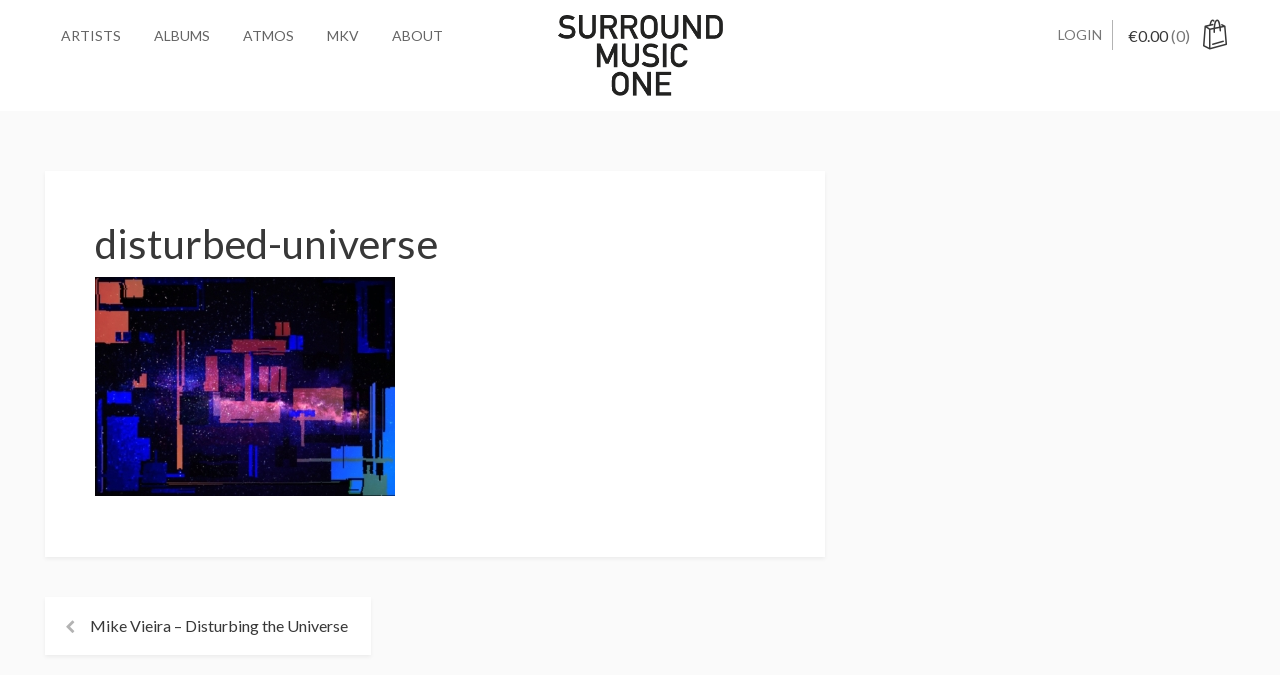

--- FILE ---
content_type: text/javascript
request_url: https://surroundmusic.one/wp-content/themes/ocin-lite/js/packery-mode.pkgd.js?ver=0.2.0
body_size: 7495
content:
/*!
 * Packery layout mode PACKAGED v1.1.3
 * sub-classes Packery
 * http://packery.metafizzy.co
 */

/*!
 * classie v1.0.1
 * class helper functions
 * from bonzo https://github.com/ded/bonzo
 * MIT license
 * 
 * classie.has( elem, 'my-class' ) -> true/false
 * classie.add( elem, 'my-new-class' )
 * classie.remove( elem, 'my-unwanted-class' )
 * classie.toggle( elem, 'my-class' )
 */

/*jshint browser: true, strict: true, undef: true, unused: true */
/*global define: false, module: false */

( function( window ) {



// class helper functions from bonzo https://github.com/ded/bonzo

function classReg( className ) {
  return new RegExp("(^|\\s+)" + className + "(\\s+|$)");
}

// classList support for class management
// altho to be fair, the api sucks because it won't accept multiple classes at once
var hasClass, addClass, removeClass;

if ( 'classList' in document.documentElement ) {
  hasClass = function( elem, c ) {
    return elem.classList.contains( c );
  };
  addClass = function( elem, c ) {
    elem.classList.add( c );
  };
  removeClass = function( elem, c ) {
    elem.classList.remove( c );
  };
}
else {
  hasClass = function( elem, c ) {
    return classReg( c ).test( elem.className );
  };
  addClass = function( elem, c ) {
    if ( !hasClass( elem, c ) ) {
      elem.className = elem.className + ' ' + c;
    }
  };
  removeClass = function( elem, c ) {
    elem.className = elem.className.replace( classReg( c ), ' ' );
  };
}

function toggleClass( elem, c ) {
  var fn = hasClass( elem, c ) ? removeClass : addClass;
  fn( elem, c );
}

var classie = {
  // full names
  hasClass: hasClass,
  addClass: addClass,
  removeClass: removeClass,
  toggleClass: toggleClass,
  // short names
  has: hasClass,
  add: addClass,
  remove: removeClass,
  toggle: toggleClass
};

// transport
if ( typeof define === 'function' && define.amd ) {
  // AMD
  define( 'classie/classie',classie );
} else if ( typeof exports === 'object' ) {
  // CommonJS
  module.exports = classie;
} else {
  // browser global
  window.classie = classie;
}

})( window );

/**
 * Rect
 * low-level utility class for basic geometry
 */

( function( window, factory ) {
  
  // universal module definition
  if ( typeof define == 'function' && define.amd ) {
    // AMD
    define( 'packery/js/rect',factory );
  } else if ( typeof exports == 'object' ) {
    // CommonJS
    module.exports = factory();
  } else {
    // browser global
    window.Packery = window.Packery || {};
    window.Packery.Rect = factory();
  }

}( window, function factory() {


// -------------------------- Packery -------------------------- //

// global namespace
var Packery = window.Packery = function() {};

// -------------------------- Rect -------------------------- //

function Rect( props ) {
  // extend properties from defaults
  for ( var prop in Rect.defaults ) {
    this[ prop ] = Rect.defaults[ prop ];
  }

  for ( prop in props ) {
    this[ prop ] = props[ prop ];
  }

}

// make available
Packery.Rect = Rect;

Rect.defaults = {
  x: 0,
  y: 0,
  width: 0,
  height: 0
};

/**
 * Determines whether or not this rectangle wholly encloses another rectangle or point.
 * @param {Rect} rect
 * @returns {Boolean}
**/
Rect.prototype.contains = function( rect ) {
  // points don't have width or height
  var otherWidth = rect.width || 0;
  var otherHeight = rect.height || 0;
  return this.x <= rect.x &&
    this.y <= rect.y &&
    this.x + this.width >= rect.x + otherWidth &&
    this.y + this.height >= rect.y + otherHeight;
};

/**
 * Determines whether or not the rectangle intersects with another.
 * @param {Rect} rect
 * @returns {Boolean}
**/
Rect.prototype.overlaps = function( rect ) {
  var thisRight = this.x + this.width;
  var thisBottom = this.y + this.height;
  var rectRight = rect.x + rect.width;
  var rectBottom = rect.y + rect.height;

  // http://stackoverflow.com/a/306332
  return this.x < rectRight &&
    thisRight > rect.x &&
    this.y < rectBottom &&
    thisBottom > rect.y;
};

/**
 * @param {Rect} rect - the overlapping rect
 * @returns {Array} freeRects - rects representing the area around the rect
**/
Rect.prototype.getMaximalFreeRects = function( rect ) {

  // if no intersection, return false
  if ( !this.overlaps( rect ) ) {
    return false;
  }

  var freeRects = [];
  var freeRect;

  var thisRight = this.x + this.width;
  var thisBottom = this.y + this.height;
  var rectRight = rect.x + rect.width;
  var rectBottom = rect.y + rect.height;

  // top
  if ( this.y < rect.y ) {
    freeRect = new Rect({
      x: this.x,
      y: this.y,
      width: this.width,
      height: rect.y - this.y
    });
    freeRects.push( freeRect );
  }

  // right
  if ( thisRight > rectRight ) {
    freeRect = new Rect({
      x: rectRight,
      y: this.y,
      width: thisRight - rectRight,
      height: this.height
    });
    freeRects.push( freeRect );
  }

  // bottom
  if ( thisBottom > rectBottom ) {
    freeRect = new Rect({
      x: this.x,
      y: rectBottom,
      width: this.width,
      height: thisBottom - rectBottom
    });
    freeRects.push( freeRect );
  }

  // left
  if ( this.x < rect.x ) {
    freeRect = new Rect({
      x: this.x,
      y: this.y,
      width: rect.x - this.x,
      height: this.height
    });
    freeRects.push( freeRect );
  }

  return freeRects;
};

Rect.prototype.canFit = function( rect ) {
  return this.width >= rect.width && this.height >= rect.height;
};

return Rect;

}));

/**
 * Packer
 * bin-packing algorithm
 */

( function( window, factory ) {
  
  // universal module definition
  if ( typeof define == 'function' && define.amd ) {
    // AMD
    define( 'packery/js/packer',[ './rect' ], factory );
  } else if ( typeof exports == 'object' ) {
    // CommonJS
    module.exports = factory(
      require('./rect')
    );
  } else {
    // browser global
    var Packery = window.Packery = window.Packery || {};
    Packery.Packer = factory( Packery.Rect );
  }

}( window, function factory( Rect ) {


// -------------------------- Packer -------------------------- //

/**
 * @param {Number} width
 * @param {Number} height
 * @param {String} sortDirection
 *   topLeft for vertical, leftTop for horizontal
 */
function Packer( width, height, sortDirection ) {
  this.width = width || 0;
  this.height = height || 0;
  this.sortDirection = sortDirection || 'downwardLeftToRight';

  this.reset();
}

Packer.prototype.reset = function() {
  this.spaces = [];
  this.newSpaces = [];

  var initialSpace = new Rect({
    x: 0,
    y: 0,
    width: this.width,
    height: this.height
  });

  this.spaces.push( initialSpace );
  // set sorter
  this.sorter = sorters[ this.sortDirection ] || sorters.downwardLeftToRight;
};

// change x and y of rect to fit with in Packer's available spaces
Packer.prototype.pack = function( rect ) {
  for ( var i=0, len = this.spaces.length; i < len; i++ ) {
    var space = this.spaces[i];
    if ( space.canFit( rect ) ) {
      this.placeInSpace( rect, space );
      break;
    }
  }
};

Packer.prototype.placeInSpace = function( rect, space ) {
  // place rect in space
  rect.x = space.x;
  rect.y = space.y;

  this.placed( rect );
};

// update spaces with placed rect
Packer.prototype.placed = function( rect ) {
  // update spaces
  var revisedSpaces = [];
  for ( var i=0, len = this.spaces.length; i < len; i++ ) {
    var space = this.spaces[i];
    var newSpaces = space.getMaximalFreeRects( rect );
    // add either the original space or the new spaces to the revised spaces
    if ( newSpaces ) {
      revisedSpaces.push.apply( revisedSpaces, newSpaces );
    } else {
      revisedSpaces.push( space );
    }
  }

  this.spaces = revisedSpaces;

  this.mergeSortSpaces();
};

Packer.prototype.mergeSortSpaces = function() {
  // remove redundant spaces
  Packer.mergeRects( this.spaces );
  this.spaces.sort( this.sorter );
};

// add a space back
Packer.prototype.addSpace = function( rect ) {
  this.spaces.push( rect );
  this.mergeSortSpaces();
};

// -------------------------- utility functions -------------------------- //

/**
 * Remove redundant rectangle from array of rectangles
 * @param {Array} rects: an array of Rects
 * @returns {Array} rects: an array of Rects
**/
Packer.mergeRects = function( rects ) {
  for ( var i=0, len = rects.length; i < len; i++ ) {
    var rect = rects[i];
    // skip over this rect if it was already removed
    if ( !rect ) {
      continue;
    }
    // clone rects we're testing, remove this rect
    var compareRects = rects.slice(0);
    // do not compare with self
    compareRects.splice( i, 1 );
    // compare this rect with others
    var removedCount = 0;
    for ( var j=0, jLen = compareRects.length; j < jLen; j++ ) {
      var compareRect = compareRects[j];
      // if this rect contains another,
      // remove that rect from test collection
      var indexAdjust = i > j ? 0 : 1;
      if ( rect.contains( compareRect ) ) {
        // console.log( 'current test rects:' + testRects.length, testRects );
        // console.log( i, j, indexAdjust, rect, compareRect );
        rects.splice( j + indexAdjust - removedCount, 1 );
        removedCount++;
      }
    }
  }

  return rects;
};


// -------------------------- sorters -------------------------- //

// functions for sorting rects in order
var sorters = {
  // top down, then left to right
  downwardLeftToRight: function( a, b ) {
    return a.y - b.y || a.x - b.x;
  },
  // left to right, then top down
  rightwardTopToBottom: function( a, b ) {
    return a.x - b.x || a.y - b.y;
  }
};


// --------------------------  -------------------------- //

return Packer;

}));
/**
 * Packery Item Element
**/

( function( window, factory ) {
  
  // universal module definition

  if ( typeof define == 'function' && define.amd ) {
    // AMD
    define( 'packery/js/item',[
        'get-style-property/get-style-property',
        'outlayer/outlayer',
        './rect'
      ],
      factory );
  } else if ( typeof exports == 'object' ) {
    // CommonJS
    module.exports = factory(
      require('desandro-get-style-property'),
      require('outlayer'),
      require('./rect')
    );
  } else {
    // browser global
    window.Packery.Item = factory(
      window.getStyleProperty,
      window.Outlayer,
      window.Packery.Rect
    );
  }

}( window, function factory( getStyleProperty, Outlayer, Rect ) {


// -------------------------- Item -------------------------- //

var transformProperty = getStyleProperty('transform');

// sub-class Item
var Item = function PackeryItem() {
  Outlayer.Item.apply( this, arguments );
};

Item.prototype = new Outlayer.Item();

var protoCreate = Item.prototype._create;
Item.prototype._create = function() {
  // call default _create logic
  protoCreate.call( this );
  this.rect = new Rect();
  // rect used for placing, in drag or Packery.fit()
  this.placeRect = new Rect();
};

// -------------------------- drag -------------------------- //

Item.prototype.dragStart = function() {
  this.getPosition();
  this.removeTransitionStyles();
  // remove transform property from transition
  if ( this.isTransitioning && transformProperty ) {
    this.element.style[ transformProperty ] = 'none';
  }
  this.getSize();
  // create place rect, used for position when dragged then dropped
  // or when positioning
  this.isPlacing = true;
  this.needsPositioning = false;
  this.positionPlaceRect( this.position.x, this.position.y );
  this.isTransitioning = false;
  this.didDrag = false;
};

/**
 * handle item when it is dragged
 * @param {Number} x - horizontal position of dragged item
 * @param {Number} y - vertical position of dragged item
 */
Item.prototype.dragMove = function( x, y ) {
  this.didDrag = true;
  var packerySize = this.layout.size;
  x -= packerySize.paddingLeft;
  y -= packerySize.paddingTop;
  this.positionPlaceRect( x, y );
};

Item.prototype.dragStop = function() {
  this.getPosition();
  var isDiffX = this.position.x != this.placeRect.x;
  var isDiffY = this.position.y != this.placeRect.y;
  // set post-drag positioning flag
  this.needsPositioning = isDiffX || isDiffY;
  // reset flag
  this.didDrag = false;
};

// -------------------------- placing -------------------------- //

/**
 * position a rect that will occupy space in the packer
 * @param {Number} x
 * @param {Number} y
 * @param {Boolean} isMaxYContained
 */
Item.prototype.positionPlaceRect = function( x, y, isMaxYOpen ) {
  this.placeRect.x = this.getPlaceRectCoord( x, true );
  this.placeRect.y = this.getPlaceRectCoord( y, false, isMaxYOpen );
};

/**
 * get x/y coordinate for place rect
 * @param {Number} coord - x or y
 * @param {Boolean} isX
 * @param {Boolean} isMaxOpen - does not limit value to outer bound
 * @returns {Number} coord - processed x or y
 */
Item.prototype.getPlaceRectCoord = function( coord, isX, isMaxOpen ) {
  var measure = isX ? 'Width' : 'Height';
  var size = this.size[ 'outer' + measure ];
  var segment = this.layout[ isX ? 'columnWidth' : 'rowHeight' ];
  var parentSize = this.layout.size[ 'inner' + measure ];

  // additional parentSize calculations for Y
  if ( !isX ) {
    parentSize = Math.max( parentSize, this.layout.maxY );
    // prevent gutter from bumping up height when non-vertical grid
    if ( !this.layout.rowHeight ) {
      parentSize -= this.layout.gutter;
    }
  }

  var max;

  if ( segment ) {
    segment += this.layout.gutter;
    // allow for last column to reach the edge
    parentSize += isX ? this.layout.gutter : 0;
    // snap to closest segment
    coord = Math.round( coord / segment );
    // contain to outer bound
    // contain non-growing bound, allow growing bound to grow
    var mathMethod;
    if ( this.layout.options.isHorizontal ) {
      mathMethod = !isX ? 'floor' : 'ceil';
    } else {
      mathMethod = isX ? 'floor' : 'ceil';
    }
    var maxSegments = Math[ mathMethod ]( parentSize / segment );
    maxSegments -= Math.ceil( size / segment );
    max = maxSegments;
  } else {
    max = parentSize - size;
  }

  coord = isMaxOpen ? coord : Math.min( coord, max );
  coord *= segment || 1;

  return Math.max( 0, coord );
};

Item.prototype.copyPlaceRectPosition = function() {
  this.rect.x = this.placeRect.x;
  this.rect.y = this.placeRect.y;
};

// -----  ----- //

// remove element from DOM
Item.prototype.removeElem = function() {
  this.element.parentNode.removeChild( this.element );
  // add space back to packer
  this.layout.packer.addSpace( this.rect );
  this.emitEvent( 'remove', [ this ] );
};

// -----  ----- //

return Item;

}));

/*!
 * Packery v1.4.1
 * bin-packing layout library
 *
 * Licensed GPLv3 for open source use
 * or Flickity Commercial License for commercial use
 *
 * http://packery.metafizzy.co
 * Copyright 2015 Metafizzy
 */

( function( window, factory ) {
  
  // universal module definition
  if ( typeof define == 'function' && define.amd ) {
    // AMD
    define( 'packery/js/packery',[
        'classie/classie',
        'get-size/get-size',
        'outlayer/outlayer',
        './rect',
        './packer',
        './item'
      ],
      factory );
  } else if ( typeof exports == 'object' ) {
    // CommonJS
    module.exports = factory(
      require('desandro-classie'),
      require('get-size'),
      require('outlayer'),
      require('./rect'),
      require('./packer'),
      require('./item')
    );
  } else {
    // browser global
    window.Packery = factory(
      window.classie,
      window.getSize,
      window.Outlayer,
      window.Packery.Rect,
      window.Packery.Packer,
      window.Packery.Item
    );
  }

}( window, function factory( classie, getSize, Outlayer, Rect, Packer, Item ) {


// ----- Rect ----- //

// allow for pixel rounding errors IE8-IE11 & Firefox; #227
Rect.prototype.canFit = function( rect ) {
  return this.width >= rect.width - 1 && this.height >= rect.height - 1;
};

// -------------------------- Packery -------------------------- //

// create an Outlayer layout class
var Packery = Outlayer.create('packery');
Packery.Item = Item;

Packery.prototype._create = function() {
  // call super
  Outlayer.prototype._create.call( this );

  // initial properties
  this.packer = new Packer();

  // Left over from v1.0
  this.stamp( this.options.stamped );

  // create drag handlers
  var _this = this;
  this.handleDraggabilly = {
    dragStart: function() {
      _this.itemDragStart( this.element );
    },
    dragMove: function() {
      _this.itemDragMove( this.element, this.position.x, this.position.y );
    },
    dragEnd: function() {
      _this.itemDragEnd( this.element );
    }
  };

  this.handleUIDraggable = {
    start: function handleUIDraggableStart( event ) {
      _this.itemDragStart( event.currentTarget );
    },
    drag: function handleUIDraggableDrag( event, ui ) {
      _this.itemDragMove( event.currentTarget, ui.position.left, ui.position.top );
    },
    stop: function handleUIDraggableStop( event ) {
      _this.itemDragEnd( event.currentTarget );
    }
  };

};


// ----- init & layout ----- //

/**
 * logic before any new layout
 */
Packery.prototype._resetLayout = function() {
  this.getSize();

  this._getMeasurements();

  // reset packer
  var packer = this.packer;
  // packer settings, if horizontal or vertical
  if ( this.options.isHorizontal ) {
    packer.width = Number.POSITIVE_INFINITY;
    packer.height = this.size.innerHeight + this.gutter;
    packer.sortDirection = 'rightwardTopToBottom';
  } else {
    packer.width = this.size.innerWidth + this.gutter;
    packer.height = Number.POSITIVE_INFINITY;
    packer.sortDirection = 'downwardLeftToRight';
  }

  packer.reset();

  // layout
  this.maxY = 0;
  this.maxX = 0;
};

/**
 * update columnWidth, rowHeight, & gutter
 * @private
 */
Packery.prototype._getMeasurements = function() {
  this._getMeasurement( 'columnWidth', 'width' );
  this._getMeasurement( 'rowHeight', 'height' );
  this._getMeasurement( 'gutter', 'width' );
};

Packery.prototype._getItemLayoutPosition = function( item ) {
  this._packItem( item );
  return item.rect;
};


/**
 * layout item in packer
 * @param {Packery.Item} item
 */
Packery.prototype._packItem = function( item ) {
  this._setRectSize( item.element, item.rect );
  // pack the rect in the packer
  this.packer.pack( item.rect );
  this._setMaxXY( item.rect );
};

/**
 * set max X and Y value, for size of container
 * @param {Packery.Rect} rect
 * @private
 */
Packery.prototype._setMaxXY = function( rect ) {
  this.maxX = Math.max( rect.x + rect.width, this.maxX );
  this.maxY = Math.max( rect.y + rect.height, this.maxY );
};

/**
 * set the width and height of a rect, applying columnWidth and rowHeight
 * @param {Element} elem
 * @param {Packery.Rect} rect
 */
Packery.prototype._setRectSize = function( elem, rect ) {
  var size = getSize( elem );
  var w = size.outerWidth;
  var h = size.outerHeight;
  // size for columnWidth and rowHeight, if available
  // only check if size is non-zero, #177
  if ( w || h ) {
    w = this._applyGridGutter( w, this.columnWidth );
    h = this._applyGridGutter( h, this.rowHeight );
  }
  // rect must fit in packer
  rect.width = Math.min( w, this.packer.width );
  rect.height = Math.min( h, this.packer.height );
};

/**
 * fits item to columnWidth/rowHeight and adds gutter
 * @param {Number} measurement - item width or height
 * @param {Number} gridSize - columnWidth or rowHeight
 * @returns measurement
 */
Packery.prototype._applyGridGutter = function( measurement, gridSize ) {
  // just add gutter if no gridSize
  if ( !gridSize ) {
    return measurement + this.gutter;
  }
  gridSize += this.gutter;
  // fit item to columnWidth/rowHeight
  var remainder = measurement % gridSize;
  var mathMethod = remainder && remainder < 1 ? 'round' : 'ceil';
  measurement = Math[ mathMethod ]( measurement / gridSize ) * gridSize;
  return measurement;
};

Packery.prototype._getContainerSize = function() {
  if ( this.options.isHorizontal ) {
    return {
      width: this.maxX - this.gutter
    };
  } else {
    return {
      height: this.maxY - this.gutter
    };
  }
};


// -------------------------- stamp -------------------------- //

/**
 * makes space for element
 * @param {Element} elem
 */
Packery.prototype._manageStamp = function( elem ) {

  var item = this.getItem( elem );
  var rect;
  if ( item && item.isPlacing ) {
    rect = item.placeRect;
  } else {
    var offset = this._getElementOffset( elem );
    rect = new Rect({
      x: this.options.isOriginLeft ? offset.left : offset.right,
      y: this.options.isOriginTop ? offset.top : offset.bottom
    });
  }

  this._setRectSize( elem, rect );
  // save its space in the packer
  this.packer.placed( rect );
  this._setMaxXY( rect );
};

// -------------------------- methods -------------------------- //

function verticalSorter( a, b ) {
  return a.position.y - b.position.y || a.position.x - b.position.x;
}

function horizontalSorter( a, b ) {
  return a.position.x - b.position.x || a.position.y - b.position.y;
}

Packery.prototype.sortItemsByPosition = function() {
  var sorter = this.options.isHorizontal ? horizontalSorter : verticalSorter;
  this.items.sort( sorter );
};

/**
 * Fit item element in its current position
 * Packery will position elements around it
 * useful for expanding elements
 *
 * @param {Element} elem
 * @param {Number} x - horizontal destination position, optional
 * @param {Number} y - vertical destination position, optional
 */
Packery.prototype.fit = function( elem, x, y ) {
  var item = this.getItem( elem );
  if ( !item ) {
    return;
  }

  // prepare internal properties
  this._getMeasurements();

  // stamp item to get it out of layout
  this.stamp( item.element );
  // required for positionPlaceRect
  item.getSize();
  // set placing flag
  item.isPlacing = true;
  // fall back to current position for fitting
  x = x === undefined ? item.rect.x: x;
  y = y === undefined ? item.rect.y: y;

  // position it best at its destination
  item.positionPlaceRect( x, y, true );

  this._bindFitEvents( item );
  item.moveTo( item.placeRect.x, item.placeRect.y );
  // layout everything else
  this.layout();

  // return back to regularly scheduled programming
  this.unstamp( item.element );
  this.sortItemsByPosition();
  // un set placing flag, back to normal
  item.isPlacing = false;
  // copy place rect position
  item.copyPlaceRectPosition();
};

/**
 * emit event when item is fit and other items are laid out
 * @param {Packery.Item} item
 * @private
 */
Packery.prototype._bindFitEvents = function( item ) {
  var _this = this;
  var ticks = 0;
  function tick() {
    ticks++;
    if ( ticks != 2 ) {
      return;
    }
    _this.emitEvent( 'fitComplete', [ item ] );
  }
  // when item is laid out
  item.on( 'layout', function() {
    tick();
    return true;
  });
  // when all items are laid out
  this.on( 'layoutComplete', function() {
    tick();
    return true;
  });
};

// -------------------------- resize -------------------------- //

// debounced, layout on resize
Packery.prototype.resize = function() {
  // don't trigger if size did not change
  var size = getSize( this.element );
  // check that this.size and size are there
  // IE8 triggers resize on body size change, so they might not be
  var hasSizes = this.size && size;
  var innerSize = this.options.isHorizontal ? 'innerHeight' : 'innerWidth';
  if ( hasSizes && size[ innerSize ] == this.size[ innerSize ] ) {
    return;
  }

  this.layout();
};

// -------------------------- drag -------------------------- //

/**
 * handle an item drag start event
 * @param {Element} elem
 */
Packery.prototype.itemDragStart = function( elem ) {
  this.stamp( elem );
  var item = this.getItem( elem );
  if ( item ) {
    item.dragStart();
  }
};

/**
 * handle an item drag move event
 * @param {Element} elem
 * @param {Number} x - horizontal change in position
 * @param {Number} y - vertical change in position
 */
Packery.prototype.itemDragMove = function( elem, x, y ) {
  var item = this.getItem( elem );
  if ( item ) {
    item.dragMove( x, y );
  }

  // debounce
  var _this = this;
  // debounce triggering layout
  function delayed() {
    _this.layout();
    delete _this.dragTimeout;
  }

  this.clearDragTimeout();

  this.dragTimeout = setTimeout( delayed, 40 );
};

Packery.prototype.clearDragTimeout = function() {
  if ( this.dragTimeout ) {
    clearTimeout( this.dragTimeout );
  }
};

/**
 * handle an item drag end event
 * @param {Element} elem
 */
Packery.prototype.itemDragEnd = function( elem ) {
  var item = this.getItem( elem );
  var itemDidDrag;
  if ( item ) {
    itemDidDrag = item.didDrag;
    item.dragStop();
  }
  // if elem didn't move, or if it doesn't need positioning
  // unignore and unstamp and call it a day
  if ( !item || ( !itemDidDrag && !item.needsPositioning ) ) {
    this.unstamp( elem );
    return;
  }
  // procced with dragged item

  classie.add( item.element, 'is-positioning-post-drag' );

  // save this var, as it could get reset in dragStart
  var onLayoutComplete = this._getDragEndLayoutComplete( elem, item );

  if ( item.needsPositioning ) {
    item.on( 'layout', onLayoutComplete );
    item.moveTo( item.placeRect.x, item.placeRect.y );
  } else if ( item ) {
    // item didn't need placement
    item.copyPlaceRectPosition();
  }

  this.clearDragTimeout();
  this.on( 'layoutComplete', onLayoutComplete );
  this.layout();

};

/**
 * get drag end callback
 * @param {Element} elem
 * @param {Packery.Item} item
 * @returns {Function} onLayoutComplete
 */
Packery.prototype._getDragEndLayoutComplete = function( elem, item ) {
  var itemNeedsPositioning = item && item.needsPositioning;
  var completeCount = 0;
  var asyncCount = itemNeedsPositioning ? 2 : 1;
  var _this = this;

  return function onLayoutComplete() {
    completeCount++;
    // don't proceed if not complete
    if ( completeCount != asyncCount ) {
      return true;
    }
    // reset item
    if ( item ) {
      classie.remove( item.element, 'is-positioning-post-drag' );
      item.isPlacing = false;
      item.copyPlaceRectPosition();
    }

    _this.unstamp( elem );
    // only sort when item moved
    _this.sortItemsByPosition();

    // emit item drag event now that everything is done
    if ( itemNeedsPositioning ) {
      _this.emitEvent( 'dragItemPositioned', [ item ] );
    }
    // listen once
    return true;
  };
};

/**
 * binds Draggabilly events
 * @param {Draggabilly} draggie
 */
Packery.prototype.bindDraggabillyEvents = function( draggie ) {
  draggie.on( 'dragStart', this.handleDraggabilly.dragStart );
  draggie.on( 'dragMove', this.handleDraggabilly.dragMove );
  draggie.on( 'dragEnd', this.handleDraggabilly.dragEnd );
};

/**
 * binds jQuery UI Draggable events
 * @param {jQuery} $elems
 */
Packery.prototype.bindUIDraggableEvents = function( $elems ) {
  $elems
    .on( 'dragstart', this.handleUIDraggable.start )
    .on( 'drag', this.handleUIDraggable.drag )
    .on( 'dragstop', this.handleUIDraggable.stop );
};

Packery.Rect = Rect;
Packery.Packer = Packer;

return Packery;

}));

/*!
 * Packery layout mode v1.1.3
 * sub-classes Packery
 * http://packery.metafizzy.co
 */

/*jshint browser: true, strict: true, undef: true, unused: true */

( function( window, factory ) {
  
  // universal module definition
  if ( typeof define == 'function' && define.amd ) {
    // AMD
    define( [
        'isotope/js/layout-mode',
        'packery/js/packery',
        'get-size/get-size'
      ],
      factory );
  } else if ( typeof exports == 'object' ) {
    // CommonJS
    module.exports = factory(
      require('isotope-layout/js/layout-mode'),
      require('packery'),
      require('get-size')
    );
  } else {
    // browser global
    factory(
      window.Isotope.LayoutMode,
      window.Packery,
      window.getSize
    );
  }

}( window, function factor( LayoutMode, Packery, getSize ) {


// -------------------------- helpers -------------------------- //

// extend objects
function extend( a, b ) {
  for ( var prop in b ) {
    a[ prop ] = b[ prop ];
  }
  return a;
}

// -------------------------- masonryDefinition -------------------------- //

  // create an Outlayer layout class
  var PackeryMode = LayoutMode.create('packery');

  // save on to these methods
  var _getElementOffset = PackeryMode.prototype._getElementOffset;
  // var layout = PackeryMode.prototype.layout;
  var _getMeasurement = PackeryMode.prototype._getMeasurement;

  // sub-class Masonry
  extend( PackeryMode.prototype, Packery.prototype );

  // set back, as it was overwritten by Packery
  PackeryMode.prototype._getElementOffset = _getElementOffset;
  // PackeryMode.prototype.layout = layout;
  PackeryMode.prototype._getMeasurement = _getMeasurement;

  // set packery in _resetLayout
  var _resetLayout = PackeryMode.prototype._resetLayout;
  PackeryMode.prototype._resetLayout = function() {
    this.packer = this.packer || new Packery.Packer();
    _resetLayout.apply( this, arguments );
  };

  var _getItemLayoutPosition = PackeryMode.prototype._getItemLayoutPosition;
  PackeryMode.prototype._getItemLayoutPosition = function( item ) {
    // set packery rect
    item.rect = item.rect || new Packery.Rect();
    return _getItemLayoutPosition.call( this, item );
  };

  // HACK copy over isOriginLeft/Top options
  var _manageStamp = PackeryMode.prototype._manageStamp;
  PackeryMode.prototype._manageStamp = function() {
    this.options.isOriginLeft = this.isotope.options.isOriginLeft;
    this.options.isOriginTop = this.isotope.options.isOriginTop;
    _manageStamp.apply( this, arguments );
  };

  PackeryMode.prototype.needsResizeLayout = function() {
    // don't trigger if size did not change
    var size = getSize( this.element );
    // check that this.size and size are there
    // IE8 triggers resize on body size change, so they might not be
    var hasSizes = this.size && size;
    var innerSize = this.options.isHorizontal ? 'innerHeight' : 'innerWidth';
    return hasSizes && size[ innerSize ] != this.size[ innerSize ];
  };

  return PackeryMode;
}));

